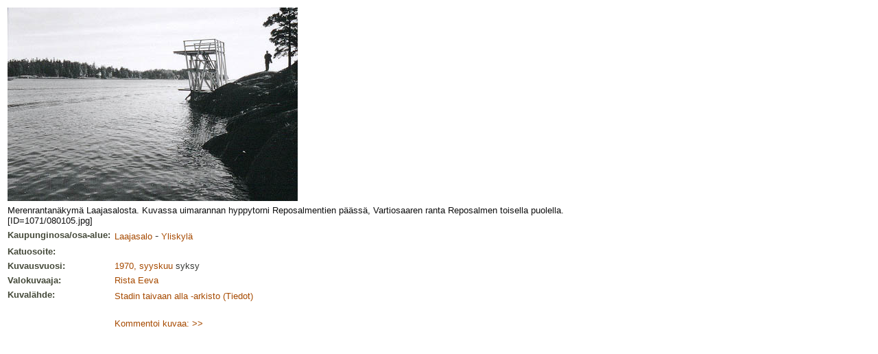

--- FILE ---
content_type: text/html
request_url: http://albumit.lasipalatsi.fi/suomi/kuvakortti.html?photo_id=1071&language=
body_size: 2038
content:
<!DOCTYPE HTML PUBLIC "-//W3C//DTD HTML 4.01 Transitional//EN">
<html>
<head>
<title>Kuva 1071</title>
<meta http-equiv="Content-Type" content="text/html; charset=iso-8859-1">
<link rel="stylesheet" href="../alb_style.css" type="text/css">
</head>

<body bgcolor="#FFFFFF" text="#000000" background="../alb_graf/haku_tausta.gif">
<table border='0' cellspacing='0' cellpadding='3' class='edit'>
    <tr>
    <td colspan='2'>
    <img src='/images/v/1010071-1000.jpg'
     alt='Photo 1010071-1000'>
    </td>
    </tr>
    <tr>
    <td colspan='2' class='kuvateksti'>
    Merenrantanäkymä Laajasalosta. Kuvassa uimarannan hyppytorni Reposalmentien päässä, Vartiosaaren ranta Reposalmen toisella puolella.<br>[ID=1071/080105.jpg]<br>
</td>
</tr>

<tr>
<td class='kuvatiedot' width='150'>Kaupunginosa/osa-alue:</td>
<td><a href='hakutulos.html?restype=&amp;area_id=36&amp;formtype=' target='Hakutulos'>Laajasalo</a> - 
 <a href='hakutulos.html?restype=&amp;area_id=41&amp;formtype=' target='Hakutulos'>
Yliskylä</a></td>
</tr>

<tr>
<td class='kuvatiedot'>Katuosoite:</td>
<td><a href='hakutulos.html?restype=&amp;photo_street_pri=&amp;formtype=' target='Hakutulos'>
</a></td>
</tr>

<tr>
<td class='kuvatiedot'>Kuvausvuosi:</td>
<td class='ntext'><a href='hakutulos.html?restype=&amp;photo_shootingtime=197009&amp;formtype=' target='Hakutulos'>
1970, syyskuu</a><!-- 197009 --> syksy</td>
</tr>

<tr>
<td class='kuvatiedot'>
Valokuvaaja:
</td>
<td>
<a href='hakutulos.html?restype=&amp;photographer_id=1001&amp;formtype=' target='Hakutulos'>
Rista Eeva
</a>
</td>
</tr>

<tr>
<td class='kuvatiedot'>
Kuvalähde:
</td>
<td>
<a href='hakutulos.html?restype=&amp;sourceorg_id=1000&amp;formtype=' target='Hakutulos'>Stadin taivaan alla -arkisto</a> <a href='/suomi/kuvakortti.html?restype=&amp;formtype=&amp;photo_id=1071&amp;show=sourceinfo'>(Tiedot)</a>

</td>
</tr>

<tr>
<td>&nbsp;</td>
<td><br><a href='/suomi/kuvakortti.html?photo_id=1071&amp;action=comment'>Kommentoi kuvaa: &gt;&gt;</a>
<br></td></tr></table>
</body>
</html>
